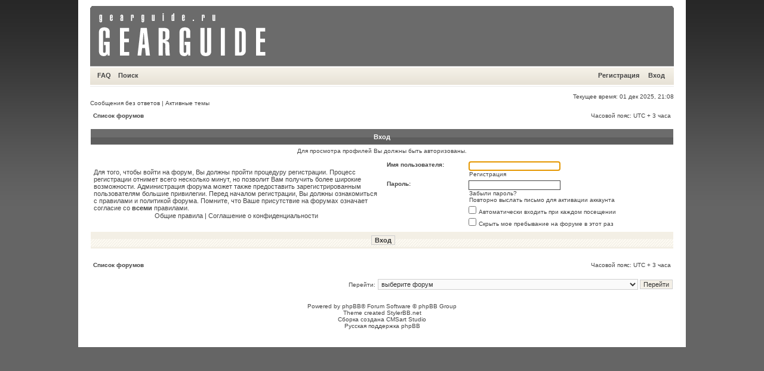

--- FILE ---
content_type: text/html; charset=UTF-8
request_url: http://www.gearguide.ru/phpbb/memberlist.php?mode=viewprofile&u=1209&sid=62d8318c09bc3606ca8ce9b2a6bfcfa5
body_size: 4447
content:
<!DOCTYPE html PUBLIC "-//W3C//DTD XHTML 1.0 Transitional//EN" "http://www.w3.org/TR/xhtml1/DTD/xhtml1-transitional.dtd">
<html xmlns="http://www.w3.org/1999/xhtml" dir="ltr" lang="ru-ru" xml:lang="ru-ru">
<head>

<meta http-equiv="content-type" content="text/html; charset=UTF-8" />
<meta http-equiv="content-language" content="ru-ru" />
<meta http-equiv="content-style-type" content="text/css" />
<meta http-equiv="imagetoolbar" content="no" />
<meta name="resource-type" content="document" />
<meta name="distribution" content="global" />
<meta name="keywords" content="" />
<meta name="description" content="" />

<title>REENACT&amp;GEAR &bull; Вход</title>
<link rel="alternate" type="application/atom+xml" title="Канал - REENACT&amp;GEAR" href="http://www.gearguide.ru/phpbb/feed.php" /><link rel="alternate" type="application/atom+xml" title="Канал - Новые темы" href="http://www.gearguide.ru/phpbb/feed.php?mode=topics" />

<!--
   phpBB style name: xand
   Based on style:   subsilver2
   Original author:  Tom Beddard ( http://www.subBlue.com/ )
   Modified by:      StylerBB.net team ( http://stylerbb.net )

         NOTE: This page was generated by phpBB, the free open-source bulletin board package.
         The phpBB Group is not responsible for the content of this page and forum. For more       
		 information about phpBB please visit http://www.phpbb.com
-->


<link rel="stylesheet" href="./styles/xandgrey/theme/stylesheet.css" type="text/css" />
<script type="text/javascript">
// <![CDATA[


function popup(url, width, height, name)
{
	if (!name)
	{
		name = '_popup';
	}

	window.open(url.replace(/&amp;/g, '&'), name, 'height=' + height + ',resizable=yes,scrollbars=yes,width=' + width);
	return false;
}

function jumpto()
{
	var page = prompt('Введите номер страницы, на которую Вы хотели бы перейти:', '');
	var per_page = '';
	var base_url = '';

	if (page !== null && !isNaN(page) && page == Math.floor(page) && page > 0)
	{
		if (base_url.indexOf('?') == -1)
		{
			document.location.href = base_url + '?start=' + ((page - 1) * per_page);
		}
		else
		{
			document.location.href = base_url.replace(/&amp;/g, '&') + '&start=' + ((page - 1) * per_page);
		}
	}
}

/**
* Find a member
*/
function find_username(url)
{
	popup(url, 760, 570, '_usersearch');
	return false;
}

/**
* Mark/unmark checklist
* id = ID of parent container, name = name prefix, state = state [true/false]
*/
function marklist(id, name, state)
{
	var parent = document.getElementById(id);
	if (!parent)
	{
		eval('parent = document.' + id);
	}

	if (!parent)
	{
		return;
	}

	var rb = parent.getElementsByTagName('input');
	
	for (var r = 0; r < rb.length; r++)
	{
		if (rb[r].name.substr(0, name.length) == name)
		{
			rb[r].checked = state;
		}
	}
}



// ]]>
</script>

</head>
<body class="ltr">

<a name="top"></a>

<div id="wrapheader">

	<div id="logodesc">
		<a href="./index.php?sid=61f0629acf3baaff9639ebcba062c035"><img src="./styles/xandgrey/imageset/gearguide.gif" width="978" height="100" alt="" title="" /></a>
	</div>

	<div id="menubar">
		<table width="100%" cellspacing="0">
		<tr>
			<td class="genmed">
				<a href="./faq.php?sid=61f0629acf3baaff9639ebcba062c035">FAQ</a>
				&nbsp; &nbsp;<a href="./search.php?sid=61f0629acf3baaff9639ebcba062c035">Поиск</a>
			</td>
			<td class="genmed" align="right">
				 &nbsp; &nbsp;<a href="./ucp.php?mode=register&amp;sid=61f0629acf3baaff9639ebcba062c035">Регистрация</a>
					&nbsp; &nbsp; <a href="./ucp.php?mode=login&amp;sid=61f0629acf3baaff9639ebcba062c035">Вход</a>&nbsp;
			</td>
		</tr>
		</table>
	</div>
	<br />
	<div class="datebar">
		
		<span style="float: right;">Текущее время: 01 дек 2025, 21:08</span>
	</div>

<br clear="all"/>
</div>

<div id="wrapcentre">

	
	<div class="searchbar">
		<span style="float: left;"><a href="./search.php?search_id=unanswered&amp;sid=61f0629acf3baaff9639ebcba062c035">Сообщения без ответов</a> | <a href="./search.php?search_id=active_topics&amp;sid=61f0629acf3baaff9639ebcba062c035">Активные темы</a></span>
		
	</div>
	

	<br style="clear: both;" />

	<table class="tablebg" width="100%" cellspacing="1" cellpadding="0" style="margin-top: 5px;">
	<tr>
		<td class="row1">
			<p class="breadcrumbs"><a href="./index.php?sid=61f0629acf3baaff9639ebcba062c035">Список форумов</a></p>
			<p class="datetime">Часовой пояс: UTC + 3 часа </p>
		</td>
	</tr>
	</table>

	<br />

<form action="./ucp.php?mode=login&amp;sid=61f0629acf3baaff9639ebcba062c035" method="post">

<table class="tablebg" width="100%" cellspacing="1">
<tr>
	
		<th colspan="2">Вход</th>
	
</tr>

	<tr>
		<td class="row3" colspan="2" align="center"><span class="gensmall">Для просмотра профилей Вы должны быть авторизованы.</span></td>
	</tr>

<tr>
	<td class="row1" width="50%">
		<p class="genmed">Для того, чтобы войти на форум, Вы должны пройти процедуру регистрации. Процесс регистрации отнимет всего несколько минут, но позволит Вам получить более широкие возможности. Администрация форума может также предоставить зарегистрированным пользователям большие привилегии. Перед началом регистрации, Вы должны ознакомиться с правилами и политикой форума. Помните, что Ваше присутствие на форумах означает согласие со <strong>всеми</strong> правилами.</p>

		<p class="genmed" align="center">
			<a href="./ucp.php?mode=terms&amp;sid=61f0629acf3baaff9639ebcba062c035">Общие правила</a> | <a href="./ucp.php?mode=privacy&amp;sid=61f0629acf3baaff9639ebcba062c035">Соглашение о конфиденциальности</a>
		</p>
	</td>
	
	<td class="row2">
	
		<table align="center" cellspacing="1" cellpadding="4" style="width: 100%;">
		

		<tr>
			<td valign="top" ><b class="gensmall">Имя пользователя:</b></td>
			<td><input class="post" type="text" name="username" size="25" value="" tabindex="1" />
				
					<br /><a class="gensmall" href="./ucp.php?mode=register&amp;sid=61f0629acf3baaff9639ebcba062c035">Регистрация</a>
				
			</td>
		</tr>
		<tr>
			<td valign="top" ><b class="gensmall">Пароль:</b></td>
			<td>
				<input class="post" type="password" name="password" size="25" tabindex="2" />
				<br /><a class="gensmall" href="./ucp.php?mode=sendpassword&amp;sid=61f0629acf3baaff9639ebcba062c035">Забыли пароль?</a><br /><a class="gensmall" href="./ucp.php?mode=resend_act&amp;sid=61f0629acf3baaff9639ebcba062c035">Повторно выслать письмо для активации аккаунта</a>
			</td>
		</tr>
		
			<tr>
				<td>&nbsp;</td>
				<td><input type="checkbox" class="radio" name="autologin" tabindex="3" /> <span class="gensmall">Автоматически входить при каждом посещении</span></td>
			</tr>
			
			<tr>
				<td>&nbsp;</td>
				<td><input type="checkbox" class="radio" name="viewonline" tabindex="4" /> <span class="gensmall">Скрыть мое пребывание на форуме в этот раз</span></td>
			</tr>
		
		</table>
	</td>
</tr>



<input type="hidden" name="redirect" value="./memberlist.php?mode=viewprofile&amp;u=1209&amp;sid=61f0629acf3baaff9639ebcba062c035" />

<tr>
	<td class="cat" colspan="2" align="center"><input type="hidden" name="sid" value="61f0629acf3baaff9639ebcba062c035" />
<input type="submit" name="login" class="btnmain" value="Вход" tabindex="5" /></td>
</tr>
</table>

</form>

<br clear="all" />

<table class="tablebg" width="100%" cellspacing="1" cellpadding="0" style="margin-top: 5px;">
	<tr>
		<td class="row1">
			<p class="breadcrumbs"><a href="./index.php?sid=61f0629acf3baaff9639ebcba062c035">Список форумов</a></p>
			<p class="datetime">Часовой пояс: UTC + 3 часа </p>
		</td>
	</tr>
	</table>

<br clear="all" />

<div align="right">
	<form method="post" name="jumpbox" action="./viewforum.php?sid=61f0629acf3baaff9639ebcba062c035" onsubmit="if(document.jumpbox.f.value == -1){return false;}">

	<table cellspacing="0" cellpadding="0" border="0">
	<tr>
		<td nowrap="nowrap"><span class="gensmall">Перейти:</span>&nbsp;<select name="f" onchange="if(this.options[this.selectedIndex].value != -1){ document.forms['jumpbox'].submit() }">

		
			<option value="-1">выберите форум</option>
		<option value="-1">------------------</option>
			<option value="48">Checkpoint Charlie: форум для только что зарегистрировавшихся пользователей</option>
		
			<option value="33">Выставка</option>
		
			<option value="28">Вопрос - ответ</option>
		
			<option value="3">Реконструкция</option>
		
			<option value="5">&nbsp; &nbsp;Вооруженные силы США</option>
		
			<option value="20">&nbsp; &nbsp;&nbsp; &nbsp;US Army</option>
		
			<option value="21">&nbsp; &nbsp;&nbsp; &nbsp;USMC</option>
		
			<option value="22">&nbsp; &nbsp;&nbsp; &nbsp;USN</option>
		
			<option value="23">&nbsp; &nbsp;&nbsp; &nbsp;US Special Operation Forces</option>
		
			<option value="9">&nbsp; &nbsp;Вооруженные силы Британского Содружества</option>
		
			<option value="10">&nbsp; &nbsp;Вооруженные силы Германии</option>
		
			<option value="35">&nbsp; &nbsp;&nbsp; &nbsp;DSO</option>
		
			<option value="11">&nbsp; &nbsp;Вооруженные силы стран Скандинавии</option>
		
			<option value="12">&nbsp; &nbsp;Вооруженные силы СССР и России</option>
		
			<option value="24">&nbsp; &nbsp;&nbsp; &nbsp;Вооруженные силы СССР</option>
		
			<option value="25">&nbsp; &nbsp;&nbsp; &nbsp;Вооруженные Силы Российской Федерации</option>
		
			<option value="19">&nbsp; &nbsp;Вооруженные силы стран Европы</option>
		
			<option value="13">&nbsp; &nbsp;Вооруженные силы прочих стран</option>
		
			<option value="6">История</option>
		
			<option value="7">Снаряжение</option>
		
			<option value="14">&nbsp; &nbsp;Форма</option>
		
			<option value="15">&nbsp; &nbsp;Разгрузочные системы</option>
		
			<option value="16">&nbsp; &nbsp;Каски и бронежилеты</option>
		
			<option value="17">&nbsp; &nbsp;Обувь</option>
		
			<option value="18">&nbsp; &nbsp;Рюкзаки</option>
		
			<option value="27">&nbsp; &nbsp;Бивачное снаряжение и прочее</option>
		
			<option value="40">&nbsp; &nbsp;Медицинское оборудование и аптечки</option>
		
			<option value="43">&nbsp; &nbsp;Электрооборудование и средства связи</option>
		
			<option value="8">Вооружение</option>
		
			<option value="46">&nbsp; &nbsp;Навесное оборудование, запчасти и аксессуары</option>
		
			<option value="26">Фотоальбом</option>
		
			<option value="29">Общие вопросы</option>
		
			<option value="30">Барахолка</option>
		
			<option value="31">&nbsp; &nbsp;Продам</option>
		
			<option value="32">&nbsp; &nbsp;Куплю</option>
		
			<option value="34">Сделай сам</option>
		
			<option value="36">Книжная полка</option>
		
			<option value="37">Склад</option>
		
			<option value="38">Тематические мероприятия</option>
		
			<option value="41">Барная стойка</option>
		
			<option value="4">Работа конференции</option>
		
			<option value="42">&nbsp; &nbsp;Reenact DARPA</option>
		
			<option value="44">&nbsp; &nbsp;Консулат</option>
		

		</select>&nbsp;<input class="btnlite" type="submit" value="Перейти" /></td>
	</tr>
	</table>

	</form>
</div>

<script type="text/javascript">
// <![CDATA[
	(function()
	{
		var elements = document.getElementsByName("username");
		for (var i = 0; i < elements.length; ++i)
		{
			if (elements[i].tagName.toLowerCase() == 'input')
			{
				elements[i].focus();
				break;
			}
		}
	})();
// ]]>
</script>


</div>

<div id="wrapfooter">
	
	<span class="copyright">Powered by <a href="http://www.phpbb.com/">phpBB</a>&reg; Forum Software &copy; phpBB Group<br />
	Theme created <a href="http://www.stylerbb.net/">StylerBB.net</a>
	<br />Сборка создана <a href="http://cmsart.ru/" target="_blank">CMSart Studio</a><br /><a href='http://bb3x.ru/' target="_blank">Русская поддержка phpBB</a></span>
</div>

</body>
</html>